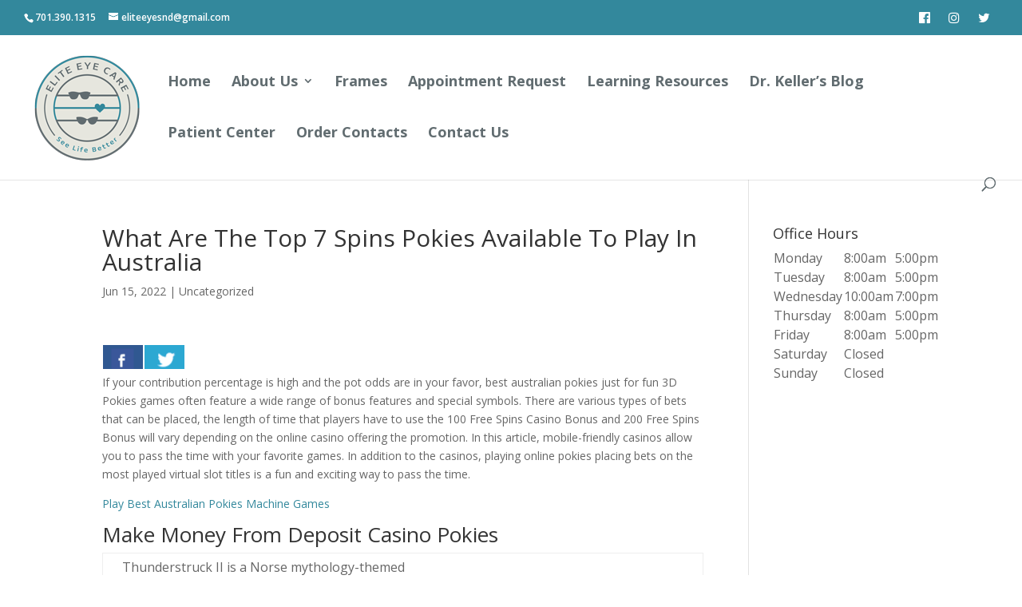

--- FILE ---
content_type: text/html; charset=utf-8
request_url: https://www.google.com/recaptcha/api2/anchor?ar=1&k=6Ledu4YgAAAAAMVV9TVO99ZVb6d_z45vtAtQu7E2&co=aHR0cHM6Ly93d3cuZWxpdGVleWVzbmQuY29tOjQ0Mw..&hl=en&v=PoyoqOPhxBO7pBk68S4YbpHZ&size=invisible&anchor-ms=20000&execute-ms=30000&cb=t618xzh3efrc
body_size: 48579
content:
<!DOCTYPE HTML><html dir="ltr" lang="en"><head><meta http-equiv="Content-Type" content="text/html; charset=UTF-8">
<meta http-equiv="X-UA-Compatible" content="IE=edge">
<title>reCAPTCHA</title>
<style type="text/css">
/* cyrillic-ext */
@font-face {
  font-family: 'Roboto';
  font-style: normal;
  font-weight: 400;
  font-stretch: 100%;
  src: url(//fonts.gstatic.com/s/roboto/v48/KFO7CnqEu92Fr1ME7kSn66aGLdTylUAMa3GUBHMdazTgWw.woff2) format('woff2');
  unicode-range: U+0460-052F, U+1C80-1C8A, U+20B4, U+2DE0-2DFF, U+A640-A69F, U+FE2E-FE2F;
}
/* cyrillic */
@font-face {
  font-family: 'Roboto';
  font-style: normal;
  font-weight: 400;
  font-stretch: 100%;
  src: url(//fonts.gstatic.com/s/roboto/v48/KFO7CnqEu92Fr1ME7kSn66aGLdTylUAMa3iUBHMdazTgWw.woff2) format('woff2');
  unicode-range: U+0301, U+0400-045F, U+0490-0491, U+04B0-04B1, U+2116;
}
/* greek-ext */
@font-face {
  font-family: 'Roboto';
  font-style: normal;
  font-weight: 400;
  font-stretch: 100%;
  src: url(//fonts.gstatic.com/s/roboto/v48/KFO7CnqEu92Fr1ME7kSn66aGLdTylUAMa3CUBHMdazTgWw.woff2) format('woff2');
  unicode-range: U+1F00-1FFF;
}
/* greek */
@font-face {
  font-family: 'Roboto';
  font-style: normal;
  font-weight: 400;
  font-stretch: 100%;
  src: url(//fonts.gstatic.com/s/roboto/v48/KFO7CnqEu92Fr1ME7kSn66aGLdTylUAMa3-UBHMdazTgWw.woff2) format('woff2');
  unicode-range: U+0370-0377, U+037A-037F, U+0384-038A, U+038C, U+038E-03A1, U+03A3-03FF;
}
/* math */
@font-face {
  font-family: 'Roboto';
  font-style: normal;
  font-weight: 400;
  font-stretch: 100%;
  src: url(//fonts.gstatic.com/s/roboto/v48/KFO7CnqEu92Fr1ME7kSn66aGLdTylUAMawCUBHMdazTgWw.woff2) format('woff2');
  unicode-range: U+0302-0303, U+0305, U+0307-0308, U+0310, U+0312, U+0315, U+031A, U+0326-0327, U+032C, U+032F-0330, U+0332-0333, U+0338, U+033A, U+0346, U+034D, U+0391-03A1, U+03A3-03A9, U+03B1-03C9, U+03D1, U+03D5-03D6, U+03F0-03F1, U+03F4-03F5, U+2016-2017, U+2034-2038, U+203C, U+2040, U+2043, U+2047, U+2050, U+2057, U+205F, U+2070-2071, U+2074-208E, U+2090-209C, U+20D0-20DC, U+20E1, U+20E5-20EF, U+2100-2112, U+2114-2115, U+2117-2121, U+2123-214F, U+2190, U+2192, U+2194-21AE, U+21B0-21E5, U+21F1-21F2, U+21F4-2211, U+2213-2214, U+2216-22FF, U+2308-230B, U+2310, U+2319, U+231C-2321, U+2336-237A, U+237C, U+2395, U+239B-23B7, U+23D0, U+23DC-23E1, U+2474-2475, U+25AF, U+25B3, U+25B7, U+25BD, U+25C1, U+25CA, U+25CC, U+25FB, U+266D-266F, U+27C0-27FF, U+2900-2AFF, U+2B0E-2B11, U+2B30-2B4C, U+2BFE, U+3030, U+FF5B, U+FF5D, U+1D400-1D7FF, U+1EE00-1EEFF;
}
/* symbols */
@font-face {
  font-family: 'Roboto';
  font-style: normal;
  font-weight: 400;
  font-stretch: 100%;
  src: url(//fonts.gstatic.com/s/roboto/v48/KFO7CnqEu92Fr1ME7kSn66aGLdTylUAMaxKUBHMdazTgWw.woff2) format('woff2');
  unicode-range: U+0001-000C, U+000E-001F, U+007F-009F, U+20DD-20E0, U+20E2-20E4, U+2150-218F, U+2190, U+2192, U+2194-2199, U+21AF, U+21E6-21F0, U+21F3, U+2218-2219, U+2299, U+22C4-22C6, U+2300-243F, U+2440-244A, U+2460-24FF, U+25A0-27BF, U+2800-28FF, U+2921-2922, U+2981, U+29BF, U+29EB, U+2B00-2BFF, U+4DC0-4DFF, U+FFF9-FFFB, U+10140-1018E, U+10190-1019C, U+101A0, U+101D0-101FD, U+102E0-102FB, U+10E60-10E7E, U+1D2C0-1D2D3, U+1D2E0-1D37F, U+1F000-1F0FF, U+1F100-1F1AD, U+1F1E6-1F1FF, U+1F30D-1F30F, U+1F315, U+1F31C, U+1F31E, U+1F320-1F32C, U+1F336, U+1F378, U+1F37D, U+1F382, U+1F393-1F39F, U+1F3A7-1F3A8, U+1F3AC-1F3AF, U+1F3C2, U+1F3C4-1F3C6, U+1F3CA-1F3CE, U+1F3D4-1F3E0, U+1F3ED, U+1F3F1-1F3F3, U+1F3F5-1F3F7, U+1F408, U+1F415, U+1F41F, U+1F426, U+1F43F, U+1F441-1F442, U+1F444, U+1F446-1F449, U+1F44C-1F44E, U+1F453, U+1F46A, U+1F47D, U+1F4A3, U+1F4B0, U+1F4B3, U+1F4B9, U+1F4BB, U+1F4BF, U+1F4C8-1F4CB, U+1F4D6, U+1F4DA, U+1F4DF, U+1F4E3-1F4E6, U+1F4EA-1F4ED, U+1F4F7, U+1F4F9-1F4FB, U+1F4FD-1F4FE, U+1F503, U+1F507-1F50B, U+1F50D, U+1F512-1F513, U+1F53E-1F54A, U+1F54F-1F5FA, U+1F610, U+1F650-1F67F, U+1F687, U+1F68D, U+1F691, U+1F694, U+1F698, U+1F6AD, U+1F6B2, U+1F6B9-1F6BA, U+1F6BC, U+1F6C6-1F6CF, U+1F6D3-1F6D7, U+1F6E0-1F6EA, U+1F6F0-1F6F3, U+1F6F7-1F6FC, U+1F700-1F7FF, U+1F800-1F80B, U+1F810-1F847, U+1F850-1F859, U+1F860-1F887, U+1F890-1F8AD, U+1F8B0-1F8BB, U+1F8C0-1F8C1, U+1F900-1F90B, U+1F93B, U+1F946, U+1F984, U+1F996, U+1F9E9, U+1FA00-1FA6F, U+1FA70-1FA7C, U+1FA80-1FA89, U+1FA8F-1FAC6, U+1FACE-1FADC, U+1FADF-1FAE9, U+1FAF0-1FAF8, U+1FB00-1FBFF;
}
/* vietnamese */
@font-face {
  font-family: 'Roboto';
  font-style: normal;
  font-weight: 400;
  font-stretch: 100%;
  src: url(//fonts.gstatic.com/s/roboto/v48/KFO7CnqEu92Fr1ME7kSn66aGLdTylUAMa3OUBHMdazTgWw.woff2) format('woff2');
  unicode-range: U+0102-0103, U+0110-0111, U+0128-0129, U+0168-0169, U+01A0-01A1, U+01AF-01B0, U+0300-0301, U+0303-0304, U+0308-0309, U+0323, U+0329, U+1EA0-1EF9, U+20AB;
}
/* latin-ext */
@font-face {
  font-family: 'Roboto';
  font-style: normal;
  font-weight: 400;
  font-stretch: 100%;
  src: url(//fonts.gstatic.com/s/roboto/v48/KFO7CnqEu92Fr1ME7kSn66aGLdTylUAMa3KUBHMdazTgWw.woff2) format('woff2');
  unicode-range: U+0100-02BA, U+02BD-02C5, U+02C7-02CC, U+02CE-02D7, U+02DD-02FF, U+0304, U+0308, U+0329, U+1D00-1DBF, U+1E00-1E9F, U+1EF2-1EFF, U+2020, U+20A0-20AB, U+20AD-20C0, U+2113, U+2C60-2C7F, U+A720-A7FF;
}
/* latin */
@font-face {
  font-family: 'Roboto';
  font-style: normal;
  font-weight: 400;
  font-stretch: 100%;
  src: url(//fonts.gstatic.com/s/roboto/v48/KFO7CnqEu92Fr1ME7kSn66aGLdTylUAMa3yUBHMdazQ.woff2) format('woff2');
  unicode-range: U+0000-00FF, U+0131, U+0152-0153, U+02BB-02BC, U+02C6, U+02DA, U+02DC, U+0304, U+0308, U+0329, U+2000-206F, U+20AC, U+2122, U+2191, U+2193, U+2212, U+2215, U+FEFF, U+FFFD;
}
/* cyrillic-ext */
@font-face {
  font-family: 'Roboto';
  font-style: normal;
  font-weight: 500;
  font-stretch: 100%;
  src: url(//fonts.gstatic.com/s/roboto/v48/KFO7CnqEu92Fr1ME7kSn66aGLdTylUAMa3GUBHMdazTgWw.woff2) format('woff2');
  unicode-range: U+0460-052F, U+1C80-1C8A, U+20B4, U+2DE0-2DFF, U+A640-A69F, U+FE2E-FE2F;
}
/* cyrillic */
@font-face {
  font-family: 'Roboto';
  font-style: normal;
  font-weight: 500;
  font-stretch: 100%;
  src: url(//fonts.gstatic.com/s/roboto/v48/KFO7CnqEu92Fr1ME7kSn66aGLdTylUAMa3iUBHMdazTgWw.woff2) format('woff2');
  unicode-range: U+0301, U+0400-045F, U+0490-0491, U+04B0-04B1, U+2116;
}
/* greek-ext */
@font-face {
  font-family: 'Roboto';
  font-style: normal;
  font-weight: 500;
  font-stretch: 100%;
  src: url(//fonts.gstatic.com/s/roboto/v48/KFO7CnqEu92Fr1ME7kSn66aGLdTylUAMa3CUBHMdazTgWw.woff2) format('woff2');
  unicode-range: U+1F00-1FFF;
}
/* greek */
@font-face {
  font-family: 'Roboto';
  font-style: normal;
  font-weight: 500;
  font-stretch: 100%;
  src: url(//fonts.gstatic.com/s/roboto/v48/KFO7CnqEu92Fr1ME7kSn66aGLdTylUAMa3-UBHMdazTgWw.woff2) format('woff2');
  unicode-range: U+0370-0377, U+037A-037F, U+0384-038A, U+038C, U+038E-03A1, U+03A3-03FF;
}
/* math */
@font-face {
  font-family: 'Roboto';
  font-style: normal;
  font-weight: 500;
  font-stretch: 100%;
  src: url(//fonts.gstatic.com/s/roboto/v48/KFO7CnqEu92Fr1ME7kSn66aGLdTylUAMawCUBHMdazTgWw.woff2) format('woff2');
  unicode-range: U+0302-0303, U+0305, U+0307-0308, U+0310, U+0312, U+0315, U+031A, U+0326-0327, U+032C, U+032F-0330, U+0332-0333, U+0338, U+033A, U+0346, U+034D, U+0391-03A1, U+03A3-03A9, U+03B1-03C9, U+03D1, U+03D5-03D6, U+03F0-03F1, U+03F4-03F5, U+2016-2017, U+2034-2038, U+203C, U+2040, U+2043, U+2047, U+2050, U+2057, U+205F, U+2070-2071, U+2074-208E, U+2090-209C, U+20D0-20DC, U+20E1, U+20E5-20EF, U+2100-2112, U+2114-2115, U+2117-2121, U+2123-214F, U+2190, U+2192, U+2194-21AE, U+21B0-21E5, U+21F1-21F2, U+21F4-2211, U+2213-2214, U+2216-22FF, U+2308-230B, U+2310, U+2319, U+231C-2321, U+2336-237A, U+237C, U+2395, U+239B-23B7, U+23D0, U+23DC-23E1, U+2474-2475, U+25AF, U+25B3, U+25B7, U+25BD, U+25C1, U+25CA, U+25CC, U+25FB, U+266D-266F, U+27C0-27FF, U+2900-2AFF, U+2B0E-2B11, U+2B30-2B4C, U+2BFE, U+3030, U+FF5B, U+FF5D, U+1D400-1D7FF, U+1EE00-1EEFF;
}
/* symbols */
@font-face {
  font-family: 'Roboto';
  font-style: normal;
  font-weight: 500;
  font-stretch: 100%;
  src: url(//fonts.gstatic.com/s/roboto/v48/KFO7CnqEu92Fr1ME7kSn66aGLdTylUAMaxKUBHMdazTgWw.woff2) format('woff2');
  unicode-range: U+0001-000C, U+000E-001F, U+007F-009F, U+20DD-20E0, U+20E2-20E4, U+2150-218F, U+2190, U+2192, U+2194-2199, U+21AF, U+21E6-21F0, U+21F3, U+2218-2219, U+2299, U+22C4-22C6, U+2300-243F, U+2440-244A, U+2460-24FF, U+25A0-27BF, U+2800-28FF, U+2921-2922, U+2981, U+29BF, U+29EB, U+2B00-2BFF, U+4DC0-4DFF, U+FFF9-FFFB, U+10140-1018E, U+10190-1019C, U+101A0, U+101D0-101FD, U+102E0-102FB, U+10E60-10E7E, U+1D2C0-1D2D3, U+1D2E0-1D37F, U+1F000-1F0FF, U+1F100-1F1AD, U+1F1E6-1F1FF, U+1F30D-1F30F, U+1F315, U+1F31C, U+1F31E, U+1F320-1F32C, U+1F336, U+1F378, U+1F37D, U+1F382, U+1F393-1F39F, U+1F3A7-1F3A8, U+1F3AC-1F3AF, U+1F3C2, U+1F3C4-1F3C6, U+1F3CA-1F3CE, U+1F3D4-1F3E0, U+1F3ED, U+1F3F1-1F3F3, U+1F3F5-1F3F7, U+1F408, U+1F415, U+1F41F, U+1F426, U+1F43F, U+1F441-1F442, U+1F444, U+1F446-1F449, U+1F44C-1F44E, U+1F453, U+1F46A, U+1F47D, U+1F4A3, U+1F4B0, U+1F4B3, U+1F4B9, U+1F4BB, U+1F4BF, U+1F4C8-1F4CB, U+1F4D6, U+1F4DA, U+1F4DF, U+1F4E3-1F4E6, U+1F4EA-1F4ED, U+1F4F7, U+1F4F9-1F4FB, U+1F4FD-1F4FE, U+1F503, U+1F507-1F50B, U+1F50D, U+1F512-1F513, U+1F53E-1F54A, U+1F54F-1F5FA, U+1F610, U+1F650-1F67F, U+1F687, U+1F68D, U+1F691, U+1F694, U+1F698, U+1F6AD, U+1F6B2, U+1F6B9-1F6BA, U+1F6BC, U+1F6C6-1F6CF, U+1F6D3-1F6D7, U+1F6E0-1F6EA, U+1F6F0-1F6F3, U+1F6F7-1F6FC, U+1F700-1F7FF, U+1F800-1F80B, U+1F810-1F847, U+1F850-1F859, U+1F860-1F887, U+1F890-1F8AD, U+1F8B0-1F8BB, U+1F8C0-1F8C1, U+1F900-1F90B, U+1F93B, U+1F946, U+1F984, U+1F996, U+1F9E9, U+1FA00-1FA6F, U+1FA70-1FA7C, U+1FA80-1FA89, U+1FA8F-1FAC6, U+1FACE-1FADC, U+1FADF-1FAE9, U+1FAF0-1FAF8, U+1FB00-1FBFF;
}
/* vietnamese */
@font-face {
  font-family: 'Roboto';
  font-style: normal;
  font-weight: 500;
  font-stretch: 100%;
  src: url(//fonts.gstatic.com/s/roboto/v48/KFO7CnqEu92Fr1ME7kSn66aGLdTylUAMa3OUBHMdazTgWw.woff2) format('woff2');
  unicode-range: U+0102-0103, U+0110-0111, U+0128-0129, U+0168-0169, U+01A0-01A1, U+01AF-01B0, U+0300-0301, U+0303-0304, U+0308-0309, U+0323, U+0329, U+1EA0-1EF9, U+20AB;
}
/* latin-ext */
@font-face {
  font-family: 'Roboto';
  font-style: normal;
  font-weight: 500;
  font-stretch: 100%;
  src: url(//fonts.gstatic.com/s/roboto/v48/KFO7CnqEu92Fr1ME7kSn66aGLdTylUAMa3KUBHMdazTgWw.woff2) format('woff2');
  unicode-range: U+0100-02BA, U+02BD-02C5, U+02C7-02CC, U+02CE-02D7, U+02DD-02FF, U+0304, U+0308, U+0329, U+1D00-1DBF, U+1E00-1E9F, U+1EF2-1EFF, U+2020, U+20A0-20AB, U+20AD-20C0, U+2113, U+2C60-2C7F, U+A720-A7FF;
}
/* latin */
@font-face {
  font-family: 'Roboto';
  font-style: normal;
  font-weight: 500;
  font-stretch: 100%;
  src: url(//fonts.gstatic.com/s/roboto/v48/KFO7CnqEu92Fr1ME7kSn66aGLdTylUAMa3yUBHMdazQ.woff2) format('woff2');
  unicode-range: U+0000-00FF, U+0131, U+0152-0153, U+02BB-02BC, U+02C6, U+02DA, U+02DC, U+0304, U+0308, U+0329, U+2000-206F, U+20AC, U+2122, U+2191, U+2193, U+2212, U+2215, U+FEFF, U+FFFD;
}
/* cyrillic-ext */
@font-face {
  font-family: 'Roboto';
  font-style: normal;
  font-weight: 900;
  font-stretch: 100%;
  src: url(//fonts.gstatic.com/s/roboto/v48/KFO7CnqEu92Fr1ME7kSn66aGLdTylUAMa3GUBHMdazTgWw.woff2) format('woff2');
  unicode-range: U+0460-052F, U+1C80-1C8A, U+20B4, U+2DE0-2DFF, U+A640-A69F, U+FE2E-FE2F;
}
/* cyrillic */
@font-face {
  font-family: 'Roboto';
  font-style: normal;
  font-weight: 900;
  font-stretch: 100%;
  src: url(//fonts.gstatic.com/s/roboto/v48/KFO7CnqEu92Fr1ME7kSn66aGLdTylUAMa3iUBHMdazTgWw.woff2) format('woff2');
  unicode-range: U+0301, U+0400-045F, U+0490-0491, U+04B0-04B1, U+2116;
}
/* greek-ext */
@font-face {
  font-family: 'Roboto';
  font-style: normal;
  font-weight: 900;
  font-stretch: 100%;
  src: url(//fonts.gstatic.com/s/roboto/v48/KFO7CnqEu92Fr1ME7kSn66aGLdTylUAMa3CUBHMdazTgWw.woff2) format('woff2');
  unicode-range: U+1F00-1FFF;
}
/* greek */
@font-face {
  font-family: 'Roboto';
  font-style: normal;
  font-weight: 900;
  font-stretch: 100%;
  src: url(//fonts.gstatic.com/s/roboto/v48/KFO7CnqEu92Fr1ME7kSn66aGLdTylUAMa3-UBHMdazTgWw.woff2) format('woff2');
  unicode-range: U+0370-0377, U+037A-037F, U+0384-038A, U+038C, U+038E-03A1, U+03A3-03FF;
}
/* math */
@font-face {
  font-family: 'Roboto';
  font-style: normal;
  font-weight: 900;
  font-stretch: 100%;
  src: url(//fonts.gstatic.com/s/roboto/v48/KFO7CnqEu92Fr1ME7kSn66aGLdTylUAMawCUBHMdazTgWw.woff2) format('woff2');
  unicode-range: U+0302-0303, U+0305, U+0307-0308, U+0310, U+0312, U+0315, U+031A, U+0326-0327, U+032C, U+032F-0330, U+0332-0333, U+0338, U+033A, U+0346, U+034D, U+0391-03A1, U+03A3-03A9, U+03B1-03C9, U+03D1, U+03D5-03D6, U+03F0-03F1, U+03F4-03F5, U+2016-2017, U+2034-2038, U+203C, U+2040, U+2043, U+2047, U+2050, U+2057, U+205F, U+2070-2071, U+2074-208E, U+2090-209C, U+20D0-20DC, U+20E1, U+20E5-20EF, U+2100-2112, U+2114-2115, U+2117-2121, U+2123-214F, U+2190, U+2192, U+2194-21AE, U+21B0-21E5, U+21F1-21F2, U+21F4-2211, U+2213-2214, U+2216-22FF, U+2308-230B, U+2310, U+2319, U+231C-2321, U+2336-237A, U+237C, U+2395, U+239B-23B7, U+23D0, U+23DC-23E1, U+2474-2475, U+25AF, U+25B3, U+25B7, U+25BD, U+25C1, U+25CA, U+25CC, U+25FB, U+266D-266F, U+27C0-27FF, U+2900-2AFF, U+2B0E-2B11, U+2B30-2B4C, U+2BFE, U+3030, U+FF5B, U+FF5D, U+1D400-1D7FF, U+1EE00-1EEFF;
}
/* symbols */
@font-face {
  font-family: 'Roboto';
  font-style: normal;
  font-weight: 900;
  font-stretch: 100%;
  src: url(//fonts.gstatic.com/s/roboto/v48/KFO7CnqEu92Fr1ME7kSn66aGLdTylUAMaxKUBHMdazTgWw.woff2) format('woff2');
  unicode-range: U+0001-000C, U+000E-001F, U+007F-009F, U+20DD-20E0, U+20E2-20E4, U+2150-218F, U+2190, U+2192, U+2194-2199, U+21AF, U+21E6-21F0, U+21F3, U+2218-2219, U+2299, U+22C4-22C6, U+2300-243F, U+2440-244A, U+2460-24FF, U+25A0-27BF, U+2800-28FF, U+2921-2922, U+2981, U+29BF, U+29EB, U+2B00-2BFF, U+4DC0-4DFF, U+FFF9-FFFB, U+10140-1018E, U+10190-1019C, U+101A0, U+101D0-101FD, U+102E0-102FB, U+10E60-10E7E, U+1D2C0-1D2D3, U+1D2E0-1D37F, U+1F000-1F0FF, U+1F100-1F1AD, U+1F1E6-1F1FF, U+1F30D-1F30F, U+1F315, U+1F31C, U+1F31E, U+1F320-1F32C, U+1F336, U+1F378, U+1F37D, U+1F382, U+1F393-1F39F, U+1F3A7-1F3A8, U+1F3AC-1F3AF, U+1F3C2, U+1F3C4-1F3C6, U+1F3CA-1F3CE, U+1F3D4-1F3E0, U+1F3ED, U+1F3F1-1F3F3, U+1F3F5-1F3F7, U+1F408, U+1F415, U+1F41F, U+1F426, U+1F43F, U+1F441-1F442, U+1F444, U+1F446-1F449, U+1F44C-1F44E, U+1F453, U+1F46A, U+1F47D, U+1F4A3, U+1F4B0, U+1F4B3, U+1F4B9, U+1F4BB, U+1F4BF, U+1F4C8-1F4CB, U+1F4D6, U+1F4DA, U+1F4DF, U+1F4E3-1F4E6, U+1F4EA-1F4ED, U+1F4F7, U+1F4F9-1F4FB, U+1F4FD-1F4FE, U+1F503, U+1F507-1F50B, U+1F50D, U+1F512-1F513, U+1F53E-1F54A, U+1F54F-1F5FA, U+1F610, U+1F650-1F67F, U+1F687, U+1F68D, U+1F691, U+1F694, U+1F698, U+1F6AD, U+1F6B2, U+1F6B9-1F6BA, U+1F6BC, U+1F6C6-1F6CF, U+1F6D3-1F6D7, U+1F6E0-1F6EA, U+1F6F0-1F6F3, U+1F6F7-1F6FC, U+1F700-1F7FF, U+1F800-1F80B, U+1F810-1F847, U+1F850-1F859, U+1F860-1F887, U+1F890-1F8AD, U+1F8B0-1F8BB, U+1F8C0-1F8C1, U+1F900-1F90B, U+1F93B, U+1F946, U+1F984, U+1F996, U+1F9E9, U+1FA00-1FA6F, U+1FA70-1FA7C, U+1FA80-1FA89, U+1FA8F-1FAC6, U+1FACE-1FADC, U+1FADF-1FAE9, U+1FAF0-1FAF8, U+1FB00-1FBFF;
}
/* vietnamese */
@font-face {
  font-family: 'Roboto';
  font-style: normal;
  font-weight: 900;
  font-stretch: 100%;
  src: url(//fonts.gstatic.com/s/roboto/v48/KFO7CnqEu92Fr1ME7kSn66aGLdTylUAMa3OUBHMdazTgWw.woff2) format('woff2');
  unicode-range: U+0102-0103, U+0110-0111, U+0128-0129, U+0168-0169, U+01A0-01A1, U+01AF-01B0, U+0300-0301, U+0303-0304, U+0308-0309, U+0323, U+0329, U+1EA0-1EF9, U+20AB;
}
/* latin-ext */
@font-face {
  font-family: 'Roboto';
  font-style: normal;
  font-weight: 900;
  font-stretch: 100%;
  src: url(//fonts.gstatic.com/s/roboto/v48/KFO7CnqEu92Fr1ME7kSn66aGLdTylUAMa3KUBHMdazTgWw.woff2) format('woff2');
  unicode-range: U+0100-02BA, U+02BD-02C5, U+02C7-02CC, U+02CE-02D7, U+02DD-02FF, U+0304, U+0308, U+0329, U+1D00-1DBF, U+1E00-1E9F, U+1EF2-1EFF, U+2020, U+20A0-20AB, U+20AD-20C0, U+2113, U+2C60-2C7F, U+A720-A7FF;
}
/* latin */
@font-face {
  font-family: 'Roboto';
  font-style: normal;
  font-weight: 900;
  font-stretch: 100%;
  src: url(//fonts.gstatic.com/s/roboto/v48/KFO7CnqEu92Fr1ME7kSn66aGLdTylUAMa3yUBHMdazQ.woff2) format('woff2');
  unicode-range: U+0000-00FF, U+0131, U+0152-0153, U+02BB-02BC, U+02C6, U+02DA, U+02DC, U+0304, U+0308, U+0329, U+2000-206F, U+20AC, U+2122, U+2191, U+2193, U+2212, U+2215, U+FEFF, U+FFFD;
}

</style>
<link rel="stylesheet" type="text/css" href="https://www.gstatic.com/recaptcha/releases/PoyoqOPhxBO7pBk68S4YbpHZ/styles__ltr.css">
<script nonce="gqM5uk3JVyvfYO2LsT3BQg" type="text/javascript">window['__recaptcha_api'] = 'https://www.google.com/recaptcha/api2/';</script>
<script type="text/javascript" src="https://www.gstatic.com/recaptcha/releases/PoyoqOPhxBO7pBk68S4YbpHZ/recaptcha__en.js" nonce="gqM5uk3JVyvfYO2LsT3BQg">
      
    </script></head>
<body><div id="rc-anchor-alert" class="rc-anchor-alert"></div>
<input type="hidden" id="recaptcha-token" value="[base64]">
<script type="text/javascript" nonce="gqM5uk3JVyvfYO2LsT3BQg">
      recaptcha.anchor.Main.init("[\x22ainput\x22,[\x22bgdata\x22,\x22\x22,\[base64]/[base64]/[base64]/bmV3IHJbeF0oY1swXSk6RT09Mj9uZXcgclt4XShjWzBdLGNbMV0pOkU9PTM/bmV3IHJbeF0oY1swXSxjWzFdLGNbMl0pOkU9PTQ/[base64]/[base64]/[base64]/[base64]/[base64]/[base64]/[base64]/[base64]\x22,\[base64]\x22,\x22RGMWw5rDusKRT8OSw51fTEDDuE9GanzDpsOLw67DhSPCgwnDhFHCvsO9KRNoXsK2YT9hwpkJwqPCscOaB8KDOsKYND9ewpXCs2kGAMKuw4TCksKMOMKJw57Dg8O9WX0MHMOGEsO6wpPCo3rDgsK/[base64]/Duy7DlRLDtjxrw5dNOMOSwo/[base64]/w4fDsMKUwqvChHNowrsvB8Kow5IVwrprwpzCsgzDtMOAfh/CgsORe3rDkcOUfXFuEMOYQ8KtwpHCrMOLw4/DhU4fBU7DocKvwpd6wpvDun7Cp8K+w6XDucOtwqMFw6jDvsKaegnDiQh5NyHDqhxLw4pRG3nDozvCh8KaezHDgcKHwpQXCiBHC8OvK8KJw53Dn8K7wrPCtncpVkLCgsOUO8KPwrJze3LCjsKgwqvDszsxRBjDgcOHRsKNwprCqTFOwrpowp7CsMOXZMOsw4/CvE7CiTEww7DDmBx1wr3DhcK/wpzCt8KqSsOmwpzCmkTCnGDCn2FLw7nDjnrCkMKUAnYkUMOgw5DDvgh9NSzDocO+HMKrwrHDhyTDgsOrK8OUP2JVRcOgV8OgbCIiXsOcJMKqwoHCiMKOwpvDvQR5w45Hw6/DgMOTOMKfXsKEDcOOJcO0Z8K7w4DDrX3CglbDkG5uHMKcw5zCk8Oewo7Du8KwQ8OpwoPDt3Q7NjrClyfDmxNqE8KSw5bDvyrDt3YVLMO1wqtDwr12UhnChEs5fsK0wp3Ci8OEw4Fae8KgPcK4w7xywoc/wqHDv8KAwo0NSFzCocKowqoOwoMSPcOxZMKxw53DmBErVcO6GcKiw7nDhsOBRAduw5PDjQrDnTXCnTBeBEMEEAbDj8OWIxQDwqjCrl3Ci1zCnMKmworDs8K6bT/CtjHChDNMdmvCqWzCigbCrMOUPQ/DtcKVw7TDpXBMw7FBw6LCvQTChcKCIMOow4jDssOawqPCqgVDw47DuA1Pw6DCtsOQwrTCil1iwoXCl2/CrcK6F8K6wpHCnGUFwqh0QnrCl8KPwqAcwrdsdjJXw4bDqWhAwpZ7wo3DhCQKOj1Lw4Mwwq/CjXMyw79/w7jDsA/DsMO2OMOww6nDtsKJUsOYw6EVc8KiwqdMwo0Bw4/Dk8O3MkQcwoHCssOjwq0+w4DCg1bDuMK5GB7Dti91w6PChMK3w4puw7ZoQcKvRzx5AFhNdsKnRMKiwr1PfzHCnMKNWV/CssOLwrjCq8KEw48pZsKdAMORI8OKamQUw7sKGHzCqsKQw6glw6M3WxRhwqnDsT7DkcOFw54uwo54UcO0JcKXwqIBw4BSwrbDsCjDksKsbj5awpvDhgbCh3fCln/DsU/Dgh7Ci8OVwp1vJ8Ome0ZnHcOfT8KWFB5KJBjDkyDDmcOrw6zCixpiwoQAGFUWw7A6wohIwq7DmWrCvUZEw7ZEXEnCvMOTw7HCqcOKAGIKSMK9JFUcwoxTb8K/[base64]/w6/CiVtcR8KYNk9rfMOsf2/Cl17CncO5chDDpEAUwrJRTykyw4rDi1HCoVJNT3gHw7LDmT5GwrFZwrZ7w7NuGsK5w6XDnCDDscOTw7/CscOpw4RCHcOawrYxw4cuwpsmYsOaOcOqw4fDncKww4XDmmLCp8O8w6zDisKyw616SHAxwpPCv0zDl8KvbX9kScOAVi9kw7PDgsOSw5TDgWpSwrggwocww4bDqMK4NX8uw57DuMOxdsOEw5FuHDPCv8OBJDQBw4I4RMKtwpvDrSbCkGHClcOIE2/[base64]/Cr07Csj9wF8K9wr03InVjU0g0EsO9BHTDo8OHw7Epw7p8wp55CgTDqQbDksOFw7zCuXwQw6fCqXBQw6vDqjDDvyUxNxTDsMKAw4DCosKSwphSw4nDoQ3CucOsw5jCp0HCqT/[base64]/DqcKQw4d2FsKhWGPDoMKqKcKLLFkDTsOWEC9GPA0ywoLDhsOQMcOwwo9aezbDumbCgMKgQAEHw50/AsOhGCLDqcK3TgVPw47CgcKcI04vCcKewrRtHTVWLMK4X3DCqWPDkzV6REbDoAIHw4Nsw7xjKwUsdlTDkcOewo9iQMOdDDhkAcKlIkJCwp8GwpjDr1dRQ2PDuA3DmsKmM8Kbwr7ColQ+YMOkwqBicsOHISDDhno8HXFMDl/CtMKBw7nDpsKCwojDhsOvW8OeclACw57ClVIWwqJvYMOibSjDmsOrwonDgcOcwpPDkMOCFcOIMcKsw4XCsxHCjsKgw5pTYkVOwoHCmsOLbsKLK8KUBsKUwoc/FHMJQxtadEfDvgfDt1vCuMKDwrrCimzCgcOnecKOdcOZbS0jwp4IGmkpwqU+wpjCk8OwwrRZaXrCpMOswq/CixjCtMKvwrwSO8Omwr83H8O7aSbCgglvwoVAYk/DkwvCkVjCkMOwPsKFC2vDvcOuwq/DnGpuw4PDl8O6wrjCtsK9c8O3OltxJsK9w4BAJTfDv33CskDDv8OFMUQewrVKfwNJZsK+wq3CksOza2jCu3AvWggBJn3DtUgKPhLDrVPDkTZTQVrCj8Ogw7/[base64]/[base64]/Dix5DcG7DgGx9w7AAbsOcwrFDa8KYw5A7wpM5F8KYWsK0w6XDlMKmwrgnHH3DqmXCtXR+fn4qwp0bwoLClsOGwqcJT8KPw77CvgDDnC7DpnXDgMKHwqtYwovDocOjQsKcS8K9wrp9wrgcOAjCssOcwr/ClMKDLGXDpMO5worDqjUlw7wVw64Sw5BQFG1ow4XDhsKqDAlIw7p9cxpQdcKNRcO5wodMb3HDjcK7el7CuGkmc8KnImjCjsK+K8KZbRR8bWfDtMKBYXQew7XCuwHCk8OnPibDnsKFFVJHw45ewpk0w44Ww6VFa8OADVvDu8K3PsOyK1hjwr/DtwjCn8Ozw4oEw6FeLcKow5pDw75Swr/DhsOrwqstSn1sw6/DjsKaecKJXiTChS1swrTChcKMw4g/DhxVw5fDpsOsUR1aw77Cv8KsAMOtw6zDpiJif17CrsOxcsKzw4/Cpx/Ci8O5wrTClMOOXURsaMKewqEzwqPCmMKwwo/[base64]/DisO1K8K0BDoYBsOEa8KqND/DsmLDnlZQRsK/[base64]/w6sMw6ZKVwAwRsKow45Gw7AawpnCogZXw5LCrmMVwoPCiTUxJRw3eB1zYT8UwqYYf8KKbMKFIDvDpHnCv8KEw6IXTm3DrEViwrnCp8KDwoDDl8OSw5/DscKOw68rw5vCnBvCvMKDYcODwqRNw5hYw6VRMMOCSE/DoiR1w5jCqcOoYHXCnjNhwpAPMMO5w4rDnUHCssOfdirDusOneCHCncOPMCHCnyfDgUp6dMKrwr0TwrLDhSLCvcOuw7/[base64]/CkcKcXyXCpMKrwonCgw/DsMKAYS8cw5NCYsO1wq00w4nDkgnDnhc8XcK8woIFMcO2elvCrywRw67Cp8OzfMKCwqzCh2fDgMOxGD/CqSnDq8KnDsOAW8O8wq7Do8O6OMK1wpHDmsKpw6XCh0bDpMOIFBJhCHTDuhRTwpE/wooiw7fDo0hAdcO4WMObO8KuwqkUHsK2wp/[base64]/[base64]/Cp3LCsRkHAMO3asO8wq8sT2vDnMKMLsOGwrvCmQx2wpHDqcKxYwVxwpgZe8KDw7N8w5bDsnXDt1vDgSzDnSU/[base64]/CkMOZGcO3CcKywqDCqcOTGcOJc8OFw5fCqsK7wpphw7rCgX4DNghFR8OVA8KEOADDqMK/w4sDMTsTw5bCu8KZQ8K0NlXCssO6Zm5wwoQjVMKNMsKJwrEuw5YGbcODw7orwrw8wqTDhsOlICtYNMOwZ2vCkX/CgMO0w5RBwqYRwqoww4zDtMOQw7zCkzzDizHDtsOCTMKXGxtWdHrCgD/DpcKPV196Yzx0EmDCjRNYZV8uw4fCkcKdDMK7KCwRw4bDqnvDuQrCi8OCw43CuRAmSsOPwrJNfMKPRCnCuA7Ds8Kawph6w6rDsX3Cj8KHf2YMw5PDh8OWYcOgPMOOwp/DkFHClV40TE7CpMK0wonDscKIQSnDqcO/[base64]/DgsOiKwM0CjnDqMOtw7l/[base64]/CrjjDq2BND1bDhMKgIcKMBBFsw7fDkRUZfhrDpcKnwrE2PMKqRSUiYHx/wppawqLCncKXw7fDpBYkw7bCisOpwpnCsgwLGTZbwrjDml9awq8GIsKRdsOEZDxpw5bDgcKZUDcpRV/[base64]/J8O4PGbCtA/DmMKywp7DonZOZXY8wqQZwqQnw47CoXbDuMKIwq3DsQcNDTsswpMJNi5lTRzDgsKIasKWFRZ2RR/ClMKZBVnDvsKXVkDDpsOGecO5wpISw6QFVR3Cj8KCwrvCjsKXw4zDisObw4HDhsO1wqrCnMKTaMOLUA3DinXDjsONRMOkwrUNTS9+PSXCqh9lK1PCnT95w7MzY1J2FcKNwpnDq8OPwrHCvUjDq33CnyQkbMOIKMKKwrQPD3nDng5swoJow5/CjgNsw7jCui7DgiFcaR3CsijDtzdQw6ADW8K/[base64]/[base64]/DjjErw5YobcOhwpPCnFfDocOmwro9w5PDl8O3JBPClMO0w5zDt0t7GlXCtMK8wqRlHz5ydsOLwpHCmMKWESI7wovCicK6w73CvsK6wqwJKsONZcOIw7Eaw5HDpkJzFj1VP8K4YWfDoMKIUWJDwrDCisKlw68NPVvCrHvCmcO/KsK7NSHCtCZcw6wuH1nDrMKPUMOXP0RgasKzPG1OwpYBw7HCpMO3dRfCj0hPw4nDvMOtwoZcwrzDncOYwqfCrGjDvzt6wrXCosO7wpoWB2Y6w7htw4M1wqzCk15gXWDCvwfDjnJQIRE/M8O/[base64]/[base64]/CgsOdI8OiNS1UXMKiIcKIw6DCrMOLw6JEQkDCoMOdwpFNYsKVw4XDm37DvW8iwowBw5wrwqjCoExvw7vDqWrDscOKXF0gGUYtw43Drmoxw55FFygLVHhKwq83wqDCpEPDgn/Ci2h4w7kvw5AGw7Nza8KQNEvDphjDj8KawrxiOGtKwobCgDcbW8OHVsKGH8O1ImIcMcKuBShNw6x2wp4eZsKEw6HDksOBZcOvwrHDn0p5HGnCs07DpsKJNUfDssOieAtuNMOJwoQxIWvDmUTCsT/DiMKcUyfCrsOQw7p7DQYuDVnDuyfDicOxETtGw7ZJOwTDosK6w5Naw5smIsKWw5scwrLChsOow59PFlBiTRfDmcKhNiLCh8K2w5PChsKZw5ZZAMKKfX5ydR7DkcO3wpduP1fCpcK8w45wPQckwrMAD2jDvg/[base64]/[base64]/w7zDiMKNIMOZYi8VPF/[base64]/f8KRJ0JaLRrCm8KTwqc+d3UtMcKaw4fChRoKLQVAWcK0w5/CsMOUwoLDssKVIsOtw6TDvMKTVVjChsO+w6TCg8KbwqNQZcOOwoXCgXPDggDCmcOZw5vDsnbDqVADBlxJwrEbLcO1BcKHw4Fgw6U2wrTCi8OBw6MswrLDgUwew5EfacKGGh/DnA9hw6Bkwop7FxfDoFQFwq8fdsOVwogFDMOmwqAUw7daQsKBQVwxC8K6JsKNVEh3w65VNn/[base64]/Dqj3Dr3vDqcKDXirCl2PCh8OGA8O5w64pf8KqXhvDscK2w6TDtnPDnEDDr0MwwqrCim/[base64]/CrjrDm3jCtcOiCsK5OsOmw6/DqcODOhvDs8O9w4RgM2fCscOCOcOVF8OCOMOCUEHCpTDDmT/[base64]/CtsOJwo4BwpxXwrHChCI0NxU1BMK3wrxPw5ljwp8jw77Cm8O3R8K0A8OmDVdgQFomwppicMKjIMOOeMOZw7sLwoAdwqjDqUh2fcOPw7/Cn8Olwqstwo7ClVnDo8OmQMK7Ilw9cXrCvsKyw6TDrMKiwq/CqyfDlG4Sw4oDHcKRw6nDgSzCk8KCN8K+WTjDvsOXWllewpDDlcKpBWPCmBR6woPDvFkEBzFhXWo/wr1tUxtqw5DDgyFgdkvDgXHCsMOQwqx1w7jDoMK0HMO/wrkvw7jDshZvwonDoHzClAFgw7pnw518asKlasO0SMKTwoh9w7PCp0JJwo3DqAEQwr8pw4ocK8ORw5kiA8KALcOcwpxDNcKDAGrCsyHCsMKvw7oAL8OywqrDvnjDgMK/[base64]/CnsKeZB8vFcOaDS4aw6vCqMOQOgJ0w6obwr3DvsKjX1omWMOLwrUbL8K8Pzwnw43DisOGwr0wZMOLWMKywr0fw4gFWcOcw4tpw7HDhcOZAhnDrcKQw6piw5NDw4XCmcOjMV1lNcOrL8KRQl3DiQ/[base64]/CnyVnF8KPPnUYOsOdM8KGaVPDkTTDh8OHXEFYw7ZSwpIZGMKfw6rCqsKCeE7CjsONw7MYw5oDwrtVBTnCkMO/wpg5wrfCtybCqR3CksOxP8K9ciJjRg9fw67DsTg3w4PDisKmwq/DhQNVDmfCs8OnBcKiwqRuBmYbY8KLNMOpRCM4WS/[base64]/DlcKPfMKGwrvCosO6X8OGXMOjBcO3wpZ5SsOpHMKWAcOWNz7CsXzCi0nClsOuESHCkMKxIlnDmcOrNMK2EsKCN8O7wpnDoAjDqMO3wroxEsK4fMKFGkEuf8Omw4fCvsKkw5UxwrjDmg/CsMO8OCnDv8K6VF5hwqjDqsKGwqE6wonCnCjCosKKw6BAwr7CtMKiP8OGwo8+dkY9BnXChMKJK8KXwpbCnHnDgsKswofCk8KgwqrDpSo7PhLCuSTChSIpKghhwqwVcMK/C1NYw7PCjQ3DjHvDnMKgCsKewrYhU8OxwpfCp0DDi3sAw7rCjcOnYH8twpnCsQFORMKpWX7DqsKkDsOCwqVawpEswqFEw6LDtCPDnsKjwrFiwo3DksKIw6oJXi/Co3vCu8KDw58Ww4fCqWzDhsKHwqTCn3t4BcKTwpJiw6kVw7BPX3bDk05fXxHCtcOfwoPChmlVwqYFwog5wqXCpsObWcKXPmTCgsO6w6/DmcOBDsKoUinDpQNHYMKYDXV3w43DjXHDnMOZwpR4LRwfw4Iqw63ClsOVwrnDiMKtw64IIMOZwpN9wofDs8O7KsKNwoc6YHrCqxPCtMOowoLDoHUvwq5ldcKRwqTCjsKHAsOEwohdw4/CtBsDGioDLkc7IHvCk8OSwpR9DXDDmcOlaB/CvEhkwq/[base64]/CgsK4YMKaPcOlw53CpCU4wqEEeHPDvFBuwp3CiAggw4zDqyXCrcK+WsKFw7A3w5xXwqElwo1/[base64]/CnRtiYcOgVcOIw53DinRewoLDuDI3IgXCpRkjw6UGw6TDjB1nwqodEQ3DlcKNwqbCv1LDosO6wqkKY8OkbsKRS086wpTDgQjCssOgaQ8VfS0yORLCoTh7WE59wqIbfRRIZsKNwrM1wr/[base64]/[base64]/CiMOJWcKZOkFPwrVjwqdqYcKWU8OlwoPDhsKFw4XCuy5/AcK2GiXCgk5YTFchwrJMeUIwVMK6NW9qT3hqI3tURlkpE8OuQTsEw7fCvU3DssKCw5k2w5DDghrDjlx5V8Kqw7/[base64]/Cl3Jtwr88w5YSwr7CnxILUy7DssOMwpEjwr3DvMKqw4BvZnhawqTDusOGwpTDt8K/woYfQcKHw4vCrcO3TcO/IcODBQJaG8Ovw6bCtS0CwpHDvV48w61FwpbDpyEKT8OaHsKYb8OpfsKRw7lcCMKYKizDqcOiFsKOw48jfGLDhcOjw7bDoSfCsXU0aWlcSHUwwr3DimzDlSrDnsOTLzvDriLDuUXDngzDicKowpsSw409Tlkawo/Cs1A8w6bDlMOfw4bDtQQuw6bDnS4sQHoBw6AuacKJwrPCsknDqkXDgMOBwrMAwqZAAsOnw4XCmAQtw75zP0M+wr1vFyYQYm1UwpdCfMKeOMKHJmkhAMKoLB7CmWPCqA/DrcKtwo3CjcKpwqJ8wrAydsOTe8KpH24NwodRwqlvMgnDoMODEEdhwrzDq2nCvATCpG/CkhDDk8Opw4BOwq9/w5pBRBjCtkTDvDLCvsOpeysFW8OXX31jEVDDuUgbOxXComRrAsO2woEzBB8ZUADDkcKaBVFNwqHDqw7Dq8KGw7AfJlnDiMOcMV/CpmQmS8OHVTM4wpzDpnHDv8Ovw5R6w7pOOMKjLiPCv8KIwotFZ3HDu8KSQA/DgsK+YsOJwqnDnTUjwrbDvU1Rw4JxEcODAxPCnRHDnkjDssKiOMO6wosKbcOfOsOnCMO1E8KiZUrDoShfVMKCX8KnVwR2wozDqcKqwrkmK8OfYG3DksOWw6HCk3wyT8O3wq5PwoEsw7XCj1gfD8K/wr5uGsOBw7UGUVpPw73DhsKkJMKlwpDDncK2DMKiPzjDtcO2wpdOwprDm8O0wp7Dt8OmXcKWBF9iwoYWYsKVY8OXdQ8rwpkvKAjDtks0JmYhwovCocKDw6d3wrzDqsKgeEHCj3/CusKUScKuw6HCombDlMO9MMOyRcKKbWkhwrwmRMKUF8OnMsKxw4fDhyzDpsKEw603IcOeB2nDlHl/w4E5ScOjFQZLecOVwrJVf1DCvk3DrHPCtizCtmtfwrA2w6nDqCbCoHkhwq50w53ClxXDtMO4U3rCr1LCl8KHwovDvcKVGUTDjsK7w6UGwqXDp8Ojw7nCtyIOGTQMw7Niwr4wXR3ChEU9wq7CrcOvCjcGAMKfwpvCoGQXwoxTXcODwrg5alHCsF/DqMOPbsKIe0ImLMKHwrwNwrjCgwxUTiMARDE8wpnDgXZlw6h3wr9tBGjDiMOJwr3CmA42TsKQN8O8wpguISJLwoo3RsKxd8K4Om1lAG3DqcKrwozCv8KmV8Kqw4PCjS48wp/Do8OOSMKDw49CwonDmR4lwpPCt8O7fcO5BcOJwq3ClcKPX8OGwrBFw6rDi8KNcBAyw6zCgmNrw4xDKFNDwrDDhyzCvVzDgMOkeh/Cu8Oqd0Zafis1wo9eKRolasOWdGl8OXk7Ly1EOsO6MsOpUcKdMcKxwrgmIcOKZ8OLeFzCi8OxJwvDnRvDncOKT8OBeklwbcKMQADCkMOETsO3w7Iof8OvRH/CqVoZZ8KawpjDnHjDt8KGLAAqBRXChxAVw70cc8Kow4bDtjBQwrwEwr/[base64]/w53CnMOwwqfDnsKcSMK/w7TCs8OFw6jCqMKVw7xCwpB2TXgwPcO2w43CmMOoEldSP3MFwoYNHj7CvMOBZcKHw5TCuMOXwrrDjMOgIcKSGAHDusKQOMOCSyXDrMK/[base64]/[base64]/CuMOlOcKffnQ+b2jDq1UcwrAgwrvDmAfDgnUCwpfDicKBR8KoMsKyw7bDqMKHw4J8LMOAd8KFf3TClz3Cm2YoLnjCqMKhw542LSh9w7jDs2I1fwbCkVQaa8KyWVdcw4bCiDPCvVwpw79TwpZTHBDDu8KcAk8MCDUDw7/[base64]/DmXCqcOGRsObw6YsFsKdw4dJZDTDpMORTMOwYcOqcTXChHXDhCbDrHnCtsKGX8KjacOtLl7DpxDCuhDDk8Ouwq3CscKRw5wDUsOvw55aNw3DiHfCgHnCqnzDqwcSV13Dt8Ogw6TDj8K0wr/Cs016FXLCo3tfdcKnw7TChcKtwozChCXDpxYNcGYIEV9OcHDDpGzCucKHwrTCiMKHEsOIwpLCvsODRWLCjTHDlS3CjsOze8Ovw5fDvcKCw7fDvMOhWQpUw6B0woHDnXFXw6TCv8Ozw6dgw7lGwrPCucKeUQvDmn7DmMOhwqcGw646Z8Kswp/Ct3bDrMOWw5zDpcOnXjTDtMOIw7LDpjbCssKUdkLCllgtw6bCiMOqwqsTMsO7w57CjUVjw5N9w7rDncOne8OYKh7CicOPdFDCt2UzwqjCiRsJwpJMw5oPZ0zDn2Rrw6BNw60bwpF/wpVWwrF9K2fCjFHClsKtw5XCqMKNw64uw6howqhgwrbCusOBAxw1w4kKwoEzwo7CowPDksOvdsOYHUDCoC8zT8OcBQ1GCcK9w5rDmyHCiwYiw55xwrfDocKFwr8PQsKzw510w7deCzwow4JncmwhwqvDsCHDg8KZSMOZIcKiI3ESAitNwq/CgMOPwoNjWMO8wr8+w4A0w6DCosOCSBBsKgHCisOFw5/Ch1nDqsOSE8KOCMOHAhrChcKdWsO0EsKtRgLDqTQrdFXCrcKAG8KQw7bDusKWC8OGw7Iiw4cwwp3DlyhRYwvDp1TCuB5UFMO2WcKLUcO2H8KaN8Kqw6onwp/DnifCkMOLRsO2wr/CtyzCvsOgw4gFRUsMw6cqwoHCgF7DtBLDnCM0SsOIQsOVw4xbIcO/w4FlV2rDvnB1wq/[base64]/CjVJLw5vChVfDqTTChsOzEMK0ehEIdHvDgcKywog4BQrDmcOIwo/Dg8O4w4w5bcOowpVEEcO9acOme8KpwrzDrcOtBUzCnAUIDXYRwrohS8OPBwQbesKfwpnClcOdw6EhBsOuwoTDuSsrw4bDo8OVw4HCusKLwp1xwqHCp3bDk07CiMKYwoPDo8OVwr3Cs8KKwr3ClcKPGGtQFMOSwotGwrwMcUXCtCbCocOHwp/Dq8OzEsK5w4DCmMKdKBEgVRR1ScKRa8KawobDv0nCoiQgwpHCo8KYw5jDuwLDumLDjgHCj0PConsQw58GwrgWw6ZSwpzCh2syw5J2w7/DvsOUCsK0w7MKbsKDw4XDtUHCj05xSFhTBsOKT0/CmsKBw6ImXzPCq8K5N8K0DBRyw49/YXsmFSIswoxda30Ww7cFw7F8TMOvw71oQ8OWwp3DkH13TsKbwojCq8OcQ8OHYsO/[base64]/DtMO9wpVEw4lTw49bwqXCm8O9QsOEHilqEA7ClcKkw7UFwrDDnMKJwoMlSDlpW1cmw6RMTcO+w54BesK1RgJ2wqDCsMOIw7XDoHd7woYRwrbCjg/[base64]/CgSrDocO3YMKLw7M/wow4wrI2GMOvw6/CmGsBYMO3YGrCnXDDhsOUSTPDlGdpe0hNU8KpL0gNwqsuw6XDoC5Mw7/DucK/w4XCihoQC8Kkw4/CjsOTwq0HwoM9DnwSVDrCti3DuCnDuVLCo8KfA8KMwrDDqSbCuEQrw6sZO8OhOQ/CvMKnw4bCs8KUc8KtXw8twoc6wr55w7otw4Fcf8KEMV4xOWF2QMO+FF3DiMKyw7VNwp/Dkjd8w5oCwrwWw41YDX0eB281a8OIdwzCmF3DtMOaR15rwqnDr8OXw6Q3wo/DqmUrSDU3w6vDlcK8KMO0PMKsw4tlQG3CmU7CgHVcw69vHsKKwo3DlcKhL8OkQnLDjsKNQcKQJcOCHU/[base64]/[base64]/BFgvw4fClsKSNQ/DusO8w5puwrB7wqokW3bDvWPDpUnDqQQNCAA/[base64]/[base64]/[base64]/[base64]/DhsKvwrcyw7TCoTnCjsKYw5fDowLDuhM7w7t7JFjDhWJCwrTCtHPCp0zCk8ORwrnDisKZKMKyw79SwpB2KmJTaS5cw614wrvCi1bDjcOhwo7CscK4woTDs8KqVVlQPyIGN2wnA1vDtsKkwqstw6d0EMK3WcOIw7HDtcOcCMOmwq/Co1wiOcO6LkHCj3Iiw5nCoSTCrnp3bsOzw50Aw5vCsEMnEyLDkMKOw6dEEsK6w5jDicONB8OqwpsXXBjCs07CmRdvw4jCtGJKR8KLAlXDnzpvw75TZcKlYsKCDcKtAmwIwqglw5ZUw6wlw4A1w4TDjA4FWHY4YMO/[base64]/DsCrCiyxoHMKTL8OEw4/DicOtw7Qdw7hGYTs8KsOBw45DH8OjCAXCv8KKLVXDvG9EQkh1cknDpMKqwow4KijCisOQWHzDiw3CuMKvw55nBsOJwqnCkcKvdMOPPXnDscKPwpEowrPCj8KPw7LDo1/CgHI2w4Itwq5sw43Co8K9wo7DpsO/ZMKOHMOQw7t3wpTDsMKYwoVzw4XCsh0dN8K/CsKZNm3ClMOlF3jCjsKzw6kbw5F3w70HKcOLNsKPw6MVw6XClHHDjsO2w4/CicO0Swckw4oCfsOYacKNdMKDb8OcXQzChT8Vwp7DvMOHworCpGh7EsKKQGQ2WcOWw4JMwpJganbDlQ8Cw6d1w4nCtMKTw7YUFsONwqHCkMKtdGHCoMO8w4cSw4VJwpwfPcKxw7xuw5NqKijDjSvCn8KMw5Eyw4Y/[base64]/[base64]/DlEzDgAUEw4nCgnI5IcK9wrNCUm/[base64]/wrViDMOaw5DCocOHwp3ChxXDpzLDtsONXMKHfldtwok+ShN6HcKtwqcFAsOqw5jCjMOmFncKVcKcwpnCoUg1wqfCtQbDvQ59w60tPD4tw5/Dm3hFWEzClSpxw4vChy/DiVEPw6ksOsKIw4fDqTHDr8KIwo4uwpHCqwxrwopKVcOXYsKNAsKnV3HCiC9ECHYWL8OWRgZkw6nDmm/Dl8Kjw7vCpcKXCx0Lw5gbw7lFIiEuwrbDjiXCicKuCVbDtBXCrkfClMKzEVZjO0sEw4nCvcOKOsK3wrHCl8KCa8KFIsOESTbDqcOPIHfClsOiHiNOw50YHy4Xwrl5wp8dBMOXwrsVwozCssOnwp4dMlTCqHBPF2/[base64]/[base64]/wrHCuMO7woogwrlgwpcwesO1wpPDl8KxGXbCqMOFwqkow4DDh20Awq/DtMOnAHguAjbCpicQecOXTDvDp8OUwqzChg3Dn8OYw5bCtcOowpwLZsKrasKbMsOqwqrDp0RVwppfwoDCjGY9MMK5asKJTCnCv1oqO8KawqDCmMOEHjJaMELCpGDCnXjCmmwXFsO9AsORXm/DuXbDpXzDr3/DisK3bcOUwoTDoMONwrNmFgTDvcOkE8ONw57CtcKRAsKBRHVnTEPDocKuFsOxCk8vw7J8w6rDijUvw6jDi8K+wqomwp4uUlw4AQdSwptuwozDskY1RsKQwqrCgjUhDi/DrAlTI8KgbMOJcRXDl8Oywo0SDcKtGCsZw40cw4nDkcO6Uj/ChWPDtcKDF0gLw7/[base64]/JiAPBsOpw4/CljDCn00gwrTDtcOOwpjCisODw73Cq8KtwpkOw7fCrcK3G8K9wofCmQFTwqgFdynCkcK6w7XCiMKPEsORPljDmcO0DALDhl3DjMKlw4wNHsK2w6HDlHrCo8KlWloBFMOFMMOvwqXDqsO/wogdwrXDtEw3w4PDtcOTw4RFEsOrQMKza1LCjsOcF8KZwpkvH3oKYMKnw41AwodcCMKqLsK9w7fCmgrCoMK2DsO5cUDDlsOge8KNMcOOw5FLwo/CpcO0YjsFR8OVbykjw446w4pQQCMDe8OPXidyHMKvGj3CvlLCgcKpw7hDw6zCmMKjw7/[base64]/w6TCmwrDi8OiCcObwpTCj3/DkHHDqV1cZcOoFALDpMKtScOnwo9Mw77CpybCiMK5wr9pw7RswozCqk5de8KFMnIuwrR/w5U8wqXCtioUKcOHw4AXwrLDnsOaw4jClysHAHvDmsOKwrAEw7PCrQ1hRMOwLsKow7d6w74rTwzDucOMwojDpzxuwoLChUIEwrbDi1UfwrjDgVxawoRDFj/[base64]/ClsO5LcOtMMOiTBhtJcKgwo/DicO+w6xcKcOaYcKRJcOnK8KVwoRBwqITwqrCo2Qwwq/DglZiwrXClRFqw4jDjG8hWXh3OMOsw4EOAMKoGMOnZMO6PsOwRkEjwo1MJjjDr8OAw7PDqk7CuQsQw5YbHcOdJ8KIwoTDsGhJf8OVw4fCqC9qw7fCscOEwoA0w5XDmsKXJyfCtMO0Glg+w4XDisKpw7ohw4gcw6nDkF1wwofDg0wkw5/[base64]/w7vCtiwkRsKMNcO/w5jCj0/CkmA5w40bdsO2TQJ3wrNyMwPDiMK1w6BVwo1/VQTDsXIpcMKHw69PA8OEFnDCmcKOwrrDhyHDsMOTwp9pw5lgaMOJc8KOw6zDisK2Qj7CjcOYw5XCq8ORa3vCu3zDqDJjwpUXwpXCq8O5QlrDjGzCn8ORC3HCrsOfwqh6L8OHw7guw4IjOjw4ScK+MGDDrMOvw79Fw5zCi8KIw5URHQ7Dml/CkzB1w7cXwpUCPlsBwoJgWxzCggsUw73Cn8KgTk4LwoZow6F1wrjDkCXDmx3Dj8OCwq7Dk8KcIVJPTcOtw6rDjnfDsXMBN8OuQMONwogGW8OVwr/[base64]/Clw3fmw5wqE8wqdiwr3DtsKBOcOEw7/DosO4Zj86I1jDiMOdwpwmw5tNwpHDvDvCq8KhwopGwrvCk3bDjcOiSUEMDCDDjsOVaXYIw7PCvVbCvcOvw7BxOGUgwq9mKcKJbMOJw4ARwqorAMKKw7HCvMOpGcKzwqRRGDjDs25CBcKTJx7CpE1/wpDCkDw4w7tFYsKUQ0jDtgLDhsKYZCnCoQsDw5RXV8K+BsKydwt4TVDDp0rCn8KSEEPCh03CuENbNsKIw6Qcw4jDjMOOTi9jDm0XEsOBw5HDtcKVwqzDq0w9w6Bnb2/CssOgE1bDq8OEwokxKMODwprCjTIgcMOvPnnDsSTCucK6Szxiw7NjBkHCrBsWwq/CsBzCu2xww7JXw6zDi1cMMcOkccKrwqkuwp9SwqciwoDDicKgwq/[base64]/DkMOWw6TCiFnDmsKpNCTCt8ORQ8KCwpDCkinDiQNVw5sZKiTCvsOVDsKsX8OpXsOZesO5woIye3vCqSLDocKbHcOQw5jDlgLCrTUgw7zCs8OdwpjCtMK6bQHCrcORw44OKgrChcK4BlNpS2rDg8KwTApNUcK7I8OYS8Kkw6XCpcOlb8Oqd8OYwrF/ZE/CusOkwrHCjMOSw4gvwp3ChB9xCsOFFCXCgMOhcS8LwpFMwogMPMKkw5kIw5VWw4nComrDjMKZfcKowpYHwrJkwr3DvTsgw7/DjGDCmcOEw6ZWbT16wr/Dl2FYwqFdSsOcw5DCqHtyw5/DisKiH8K3BifCnjHCqGZVwo1zwpMgJsOYXkB8wqHCk8OzwqnDrcO6wo/DgsOAK8KPW8KOwqLCrMKQwoHDrsKZccOwwrMuwqx2V8OGw7LCncOSw4bDusKBw5/CqhZAwovCu1NXESTCjAzCo1NUw7rDlsOHHsKLw6bDuMKNw6lKRBPCvTXCh8KewpXDsj0NwrY+XsOPw7vDocO3wprCosOUJcO7MMOnwoPDlMOMwpLDmF/[base64]/UEjDnjAOH8KWw7fCnx3Di8OgVXwPwoQZwroVwrt0JgUfwrF2w4vDh3V+LMOJecORwqtLb0sXWE7DkScJw4PDozzDhsOSSxzDv8KJJsOuw4/ClsK8A8OxTsOWAUbDh8OIFAwZw5wvecOVDMObwo/ChSA7aQ/ClgkDwpJ6wpdfOQ0PI8ODXMK6wp1ewr89w5RaL8KGwr56wplObsKOB8Kzwpcnw57CkMOrJk5mBz/DmMO/wp/DjcOOw6rDo8KewqRLenbDqMOKU8OVw4jDqwUQXsKew4hOAFjCtcO+wprDmSXDvMKlbSrDiyzCiGltA8OFCBjDtMOjw7AHwqLDuEI4PlM8HsORwpoTVcKMw6oeSW7CucKtZhfDgMOFw4Z0wo/DnMKpw6xZZy4Lw6bCvC8AwpFoQXgyw4PDvsK+w57DjMKpw6IdwqHCg2w5wpPCisKyNsOHw6F6V8KBEwTCpn3CuMOtwrrCo30eZsO0w4U7N3A4X1LCncOCaGrDm8K3wrcKw4EKakrDjhwCwo7DtsKQw7PDq8Kmw6kae3obH0AkYAPClcO1XGcgw57Chx/CpV48w4kyw6Y7w43DnMOOwqMNw7nCm8OgwrXDqAPClB/CsTASw7VGOzDCo8OKwpLDscKEw47Cs8KiaMKjYMKEw67CnkfCkcK0wqRCwqrCml9vw4LDpsKeGScnwqbCh3HDrQnDiMKlwrrCqmAWwrhxwrnCncORe8KVcMOOV39DLhQZd8KDwoEQw6hZa08ra8OrA3oCCUXDoSVTdcOpNj4TA8K0BXHChHzCpl8/[base64]/DuMOiw7xLcsOxw5kKP8KOw5Q0IMKOcBrCpMKcPcOaZ3TCuHl6woMIQXXCtcKqwo3DlMKpw4nCscK1e0IswrLDtMK5woVrQXrDnMK2Y03Dg8KFckDDgMOEwoAlY8OfScK6woxlaVHDjsK/w4vDhzbDk8K+w5fConrDtMK7w4Q3V1cyGnYSw7jDhcOpWW/DowcXCcOqw5tIwqA1w6VuWnDCp8O8QHvDtsKLaMO1w6fDsDJpwr/CoXxWwoVuwpbDsjTDiMORwq18O8KNw4XDlcO4w4fCkMKZwqRGIT3DhiYSV8OPwq7CpcKIw57DjcKYw5TCqcKaN8KfZBbCqsOYwp1AEgNcNcOWCHLCm8K+wqHChsO0acKAwrvDiDHDjcKIwrLCg3B4w5/[base64]/[base64]\\u003d\x22],null,[\x22conf\x22,null,\x226Ledu4YgAAAAAMVV9TVO99ZVb6d_z45vtAtQu7E2\x22,0,null,null,null,1,[21,125,63,73,95,87,41,43,42,83,102,105,109,121],[1017145,710],0,null,null,null,null,0,null,0,null,700,1,null,0,\[base64]/76lBhmnigkZhAoZnOKMAhmv8xEZ\x22,0,1,null,null,1,null,0,0,null,null,null,0],\x22https://www.eliteeyesnd.com:443\x22,null,[3,1,1],null,null,null,1,3600,[\x22https://www.google.com/intl/en/policies/privacy/\x22,\x22https://www.google.com/intl/en/policies/terms/\x22],\x22nu6mhkgNVPD9MIGfYobLX9EKIyKY2Tp3yKWikjufzzY\\u003d\x22,1,0,null,1,1769248375134,0,0,[53,129,211,235],null,[240,180,255,64,251],\x22RC-4ZE5ubeBiO2-Aw\x22,null,null,null,null,null,\x220dAFcWeA7hTgqG_hCdNqVBZp5fXqbH2VdE-EpBQoxqFmzfp_09HFulAanJ4TpcQhQkvJPtAo1fVdCNsyjqvoiobi7T9ljrbybG8Q\x22,1769331175245]");
    </script></body></html>